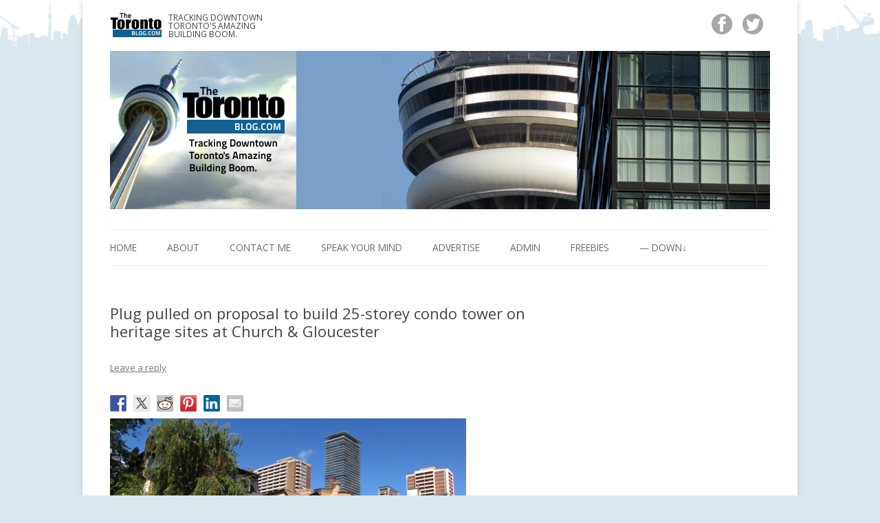

--- FILE ---
content_type: text/html; charset=UTF-8
request_url: https://thetorontoblog.com/2011/08/31/plug-pulled-on-proposal-to-build-25-storey-condo-tower-on-heritage-sites-at-church-gloucester/
body_size: 20244
content:
<!DOCTYPE html>

<!--[if IE 7]>

<html class="ie ie7" dir="ltr" lang="en-US" prefix="og: https://ogp.me/ns#">

<![endif]-->

<!--[if IE 8]>

<html class="ie ie8" dir="ltr" lang="en-US" prefix="og: https://ogp.me/ns#">

<![endif]-->

<!--[if !(IE 7) & !(IE 8)]><!-->

<html dir="ltr" lang="en-US" prefix="og: https://ogp.me/ns#">

<!--<![endif]-->

<head>

<a name="up"></a>

<meta charset="UTF-8" />

<meta name="viewport" content="width=device-width" />



<link rel="profile" href="https://gmpg.org/xfn/11" />

<link rel="pingback" href="https://thetorontoblog.com/xmlrpc.php" />


<!--[if lt IE 9]>

<script src="https://thetorontoblog.com/wp-content/themes/twentytwelve/js/html5.js" type="text/javascript"></script>

<![endif]-->


		<!-- All in One SEO 4.5.9.1 - aioseo.com -->
		<title>Developer withdraws condo tower proposal for Church Street | www.TheTorontoBlog.com</title>
		<meta name="description" content="A developer has withdrawn a proposal to develop a 25-storey condo tower on the site of six heritage buildings on Church Street" />
		<meta name="robots" content="max-image-preview:large" />
		<meta name="keywords" content="580 church street condo tower development proposal,580 church street toronto,church street condo proposal,church street condo tower plan,church wellesley village condo proposal,church wellesley neighbourhood condo proposal,582 church street toronto,fuzion resto-lounge toronto,sugo trattoria toronto,584 church street toronto,catherine collard house,club 584 salon and spa toronto,592 church street toronto,wallace millichamp house,596 church street toronto,gloucester mansions toronto,67 gloucester street toronto,69 gloucester street toronto,71 gloucester street toronto,church &amp; gloucester toronto,church &amp; dundonald toronto,toronto gay village heritage buildings,heritage buildings on church street,photos of heritage buildings on church street toronto,church 18 holdings inc.,church wellesley neighbourhood association,heritage properties on church street toronto,downtown toronto condo building proposal,toronto architecture,toronto condos,toronto condo construction,new toronto condos,toronto condo construction update,toronto condo photos,toronto condo blog,toronto blog,to blog,new toronto condo projects,toronto real estate,canada real estate,downtown toronto,new condos toronto,toronto condo weblogs,toronto condo projects,toronto condo proposals,toronto condo development proposals,downtown toronto condos,toronto architecture blog,toronto real estate blog,downtown toronto buildings,toronto towers,toronto skyscrapers,toronto building activity,downtown toronto condo canyon,downtown toronto condo skyscrapers,condo development proposal,condo construction in downtown toronto,cancelled toronto condo construction projects,condo proposals withdrawn in toronto,cwna" />
		<link rel="canonical" href="https://thetorontoblog.com/2011/08/31/plug-pulled-on-proposal-to-build-25-storey-condo-tower-on-heritage-sites-at-church-gloucester/" />
		<meta name="generator" content="All in One SEO (AIOSEO) 4.5.9.1" />
		<meta property="og:locale" content="en_US" />
		<meta property="og:site_name" content="www.TheTorontoBlog.com | Tracking Downtown Toronto&#039;s Amazing Building Boom." />
		<meta property="og:type" content="article" />
		<meta property="og:title" content="Developer withdraws condo tower proposal for Church Street | www.TheTorontoBlog.com" />
		<meta property="og:description" content="A developer has withdrawn a proposal to develop a 25-storey condo tower on the site of six heritage buildings on Church Street" />
		<meta property="og:url" content="https://thetorontoblog.com/2011/08/31/plug-pulled-on-proposal-to-build-25-storey-condo-tower-on-heritage-sites-at-church-gloucester/" />
		<meta property="article:published_time" content="2011-09-01T00:13:16+00:00" />
		<meta property="article:modified_time" content="2023-12-14T00:48:03+00:00" />
		<meta name="twitter:card" content="summary" />
		<meta name="twitter:title" content="Developer withdraws condo tower proposal for Church Street | www.TheTorontoBlog.com" />
		<meta name="twitter:description" content="A developer has withdrawn a proposal to develop a 25-storey condo tower on the site of six heritage buildings on Church Street" />
		<script type="application/ld+json" class="aioseo-schema">
			{"@context":"https:\/\/schema.org","@graph":[{"@type":"Article","@id":"https:\/\/thetorontoblog.com\/2011\/08\/31\/plug-pulled-on-proposal-to-build-25-storey-condo-tower-on-heritage-sites-at-church-gloucester\/#article","name":"Developer withdraws condo tower proposal for Church Street | www.TheTorontoBlog.com","headline":"Plug pulled on proposal to build 25-storey condo tower on heritage sites at Church &#038; Gloucester","author":{"@id":"https:\/\/thetorontoblog.com\/author\/bloorvalley\/#author"},"publisher":{"@id":"https:\/\/thetorontoblog.com\/#organization"},"image":{"@type":"ImageObject","url":"https:\/\/thetorontoblog.com\/wp-content\/uploads\/2011\/08\/Church-Street-block-proposed-for-redevelopment-IMG_3872.jpg","@id":"https:\/\/thetorontoblog.com\/2011\/08\/31\/plug-pulled-on-proposal-to-build-25-storey-condo-tower-on-heritage-sites-at-church-gloucester\/#articleImage","width":518,"height":291,"caption":"580 - 596 Church Street Toronto"},"datePublished":"2011-08-31T20:13:16-04:00","dateModified":"2023-12-13T19:48:03-05:00","inLanguage":"en-US","mainEntityOfPage":{"@id":"https:\/\/thetorontoblog.com\/2011\/08\/31\/plug-pulled-on-proposal-to-build-25-storey-condo-tower-on-heritage-sites-at-church-gloucester\/#webpage"},"isPartOf":{"@id":"https:\/\/thetorontoblog.com\/2011\/08\/31\/plug-pulled-on-proposal-to-build-25-storey-condo-tower-on-heritage-sites-at-church-gloucester\/#webpage"},"articleSection":"580-596 Church, Architecture &amp; Construction, Church-Wellesley area, Heritage &amp; Historic buildings, Neighbourhood Watch: What's happening in specific city districts, Toronto condos, CWNA"},{"@type":"BreadcrumbList","@id":"https:\/\/thetorontoblog.com\/2011\/08\/31\/plug-pulled-on-proposal-to-build-25-storey-condo-tower-on-heritage-sites-at-church-gloucester\/#breadcrumblist","itemListElement":[{"@type":"ListItem","@id":"https:\/\/thetorontoblog.com\/#listItem","position":1,"name":"Home","item":"https:\/\/thetorontoblog.com\/","nextItem":"https:\/\/thetorontoblog.com\/2011\/#listItem"},{"@type":"ListItem","@id":"https:\/\/thetorontoblog.com\/2011\/#listItem","position":2,"name":"2011","item":"https:\/\/thetorontoblog.com\/2011\/","nextItem":"https:\/\/thetorontoblog.com\/2011\/08\/#listItem","previousItem":"https:\/\/thetorontoblog.com\/#listItem"},{"@type":"ListItem","@id":"https:\/\/thetorontoblog.com\/2011\/08\/#listItem","position":3,"name":"August","item":"https:\/\/thetorontoblog.com\/2011\/08\/","nextItem":"https:\/\/thetorontoblog.com\/2011\/08\/31\/#listItem","previousItem":"https:\/\/thetorontoblog.com\/2011\/#listItem"},{"@type":"ListItem","@id":"https:\/\/thetorontoblog.com\/2011\/08\/31\/#listItem","position":4,"name":"31","item":"https:\/\/thetorontoblog.com\/2011\/08\/31\/","nextItem":"https:\/\/thetorontoblog.com\/2011\/08\/31\/plug-pulled-on-proposal-to-build-25-storey-condo-tower-on-heritage-sites-at-church-gloucester\/#listItem","previousItem":"https:\/\/thetorontoblog.com\/2011\/08\/#listItem"},{"@type":"ListItem","@id":"https:\/\/thetorontoblog.com\/2011\/08\/31\/plug-pulled-on-proposal-to-build-25-storey-condo-tower-on-heritage-sites-at-church-gloucester\/#listItem","position":5,"name":"Plug pulled on proposal to build 25-storey condo tower on heritage sites at Church & Gloucester","previousItem":"https:\/\/thetorontoblog.com\/2011\/08\/31\/#listItem"}]},{"@type":"Organization","@id":"https:\/\/thetorontoblog.com\/#organization","name":"www.TheTorontoBlog.com","url":"https:\/\/thetorontoblog.com\/"},{"@type":"Person","@id":"https:\/\/thetorontoblog.com\/author\/bloorvalley\/#author","url":"https:\/\/thetorontoblog.com\/author\/bloorvalley\/","name":"TOblogeditor","image":{"@type":"ImageObject","@id":"https:\/\/thetorontoblog.com\/2011\/08\/31\/plug-pulled-on-proposal-to-build-25-storey-condo-tower-on-heritage-sites-at-church-gloucester\/#authorImage","url":"https:\/\/secure.gravatar.com\/avatar\/a4736eae12676f68941101788beb5ec6?s=96&d=mm&r=g","width":96,"height":96,"caption":"TOblogeditor"}},{"@type":"WebPage","@id":"https:\/\/thetorontoblog.com\/2011\/08\/31\/plug-pulled-on-proposal-to-build-25-storey-condo-tower-on-heritage-sites-at-church-gloucester\/#webpage","url":"https:\/\/thetorontoblog.com\/2011\/08\/31\/plug-pulled-on-proposal-to-build-25-storey-condo-tower-on-heritage-sites-at-church-gloucester\/","name":"Developer withdraws condo tower proposal for Church Street | www.TheTorontoBlog.com","description":"A developer has withdrawn a proposal to develop a 25-storey condo tower on the site of six heritage buildings on Church Street","inLanguage":"en-US","isPartOf":{"@id":"https:\/\/thetorontoblog.com\/#website"},"breadcrumb":{"@id":"https:\/\/thetorontoblog.com\/2011\/08\/31\/plug-pulled-on-proposal-to-build-25-storey-condo-tower-on-heritage-sites-at-church-gloucester\/#breadcrumblist"},"author":{"@id":"https:\/\/thetorontoblog.com\/author\/bloorvalley\/#author"},"creator":{"@id":"https:\/\/thetorontoblog.com\/author\/bloorvalley\/#author"},"datePublished":"2011-08-31T20:13:16-04:00","dateModified":"2023-12-13T19:48:03-05:00"},{"@type":"WebSite","@id":"https:\/\/thetorontoblog.com\/#website","url":"https:\/\/thetorontoblog.com\/","name":"www.TheTorontoBlog.com","description":"Tracking Downtown Toronto's Amazing Building Boom.","inLanguage":"en-US","publisher":{"@id":"https:\/\/thetorontoblog.com\/#organization"}}]}
		</script>
		<!-- All in One SEO -->

<link rel='dns-prefetch' href='//ws.sharethis.com' />
<link rel='dns-prefetch' href='//fonts.googleapis.com' />
<link rel="alternate" type="application/rss+xml" title="www.TheTorontoBlog.com &raquo; Feed" href="https://thetorontoblog.com/feed/" />
<link rel="alternate" type="application/rss+xml" title="www.TheTorontoBlog.com &raquo; Comments Feed" href="https://thetorontoblog.com/comments/feed/" />
<link rel="alternate" type="application/rss+xml" title="www.TheTorontoBlog.com &raquo; Plug pulled on proposal to build 25-storey condo tower on heritage sites at Church &#038; Gloucester Comments Feed" href="https://thetorontoblog.com/2011/08/31/plug-pulled-on-proposal-to-build-25-storey-condo-tower-on-heritage-sites-at-church-gloucester/feed/" />
<script type="text/javascript">
/* <![CDATA[ */
window._wpemojiSettings = {"baseUrl":"https:\/\/s.w.org\/images\/core\/emoji\/15.0.3\/72x72\/","ext":".png","svgUrl":"https:\/\/s.w.org\/images\/core\/emoji\/15.0.3\/svg\/","svgExt":".svg","source":{"concatemoji":"https:\/\/thetorontoblog.com\/wp-includes\/js\/wp-emoji-release.min.js?ver=6.5.7"}};
/*! This file is auto-generated */
!function(i,n){var o,s,e;function c(e){try{var t={supportTests:e,timestamp:(new Date).valueOf()};sessionStorage.setItem(o,JSON.stringify(t))}catch(e){}}function p(e,t,n){e.clearRect(0,0,e.canvas.width,e.canvas.height),e.fillText(t,0,0);var t=new Uint32Array(e.getImageData(0,0,e.canvas.width,e.canvas.height).data),r=(e.clearRect(0,0,e.canvas.width,e.canvas.height),e.fillText(n,0,0),new Uint32Array(e.getImageData(0,0,e.canvas.width,e.canvas.height).data));return t.every(function(e,t){return e===r[t]})}function u(e,t,n){switch(t){case"flag":return n(e,"\ud83c\udff3\ufe0f\u200d\u26a7\ufe0f","\ud83c\udff3\ufe0f\u200b\u26a7\ufe0f")?!1:!n(e,"\ud83c\uddfa\ud83c\uddf3","\ud83c\uddfa\u200b\ud83c\uddf3")&&!n(e,"\ud83c\udff4\udb40\udc67\udb40\udc62\udb40\udc65\udb40\udc6e\udb40\udc67\udb40\udc7f","\ud83c\udff4\u200b\udb40\udc67\u200b\udb40\udc62\u200b\udb40\udc65\u200b\udb40\udc6e\u200b\udb40\udc67\u200b\udb40\udc7f");case"emoji":return!n(e,"\ud83d\udc26\u200d\u2b1b","\ud83d\udc26\u200b\u2b1b")}return!1}function f(e,t,n){var r="undefined"!=typeof WorkerGlobalScope&&self instanceof WorkerGlobalScope?new OffscreenCanvas(300,150):i.createElement("canvas"),a=r.getContext("2d",{willReadFrequently:!0}),o=(a.textBaseline="top",a.font="600 32px Arial",{});return e.forEach(function(e){o[e]=t(a,e,n)}),o}function t(e){var t=i.createElement("script");t.src=e,t.defer=!0,i.head.appendChild(t)}"undefined"!=typeof Promise&&(o="wpEmojiSettingsSupports",s=["flag","emoji"],n.supports={everything:!0,everythingExceptFlag:!0},e=new Promise(function(e){i.addEventListener("DOMContentLoaded",e,{once:!0})}),new Promise(function(t){var n=function(){try{var e=JSON.parse(sessionStorage.getItem(o));if("object"==typeof e&&"number"==typeof e.timestamp&&(new Date).valueOf()<e.timestamp+604800&&"object"==typeof e.supportTests)return e.supportTests}catch(e){}return null}();if(!n){if("undefined"!=typeof Worker&&"undefined"!=typeof OffscreenCanvas&&"undefined"!=typeof URL&&URL.createObjectURL&&"undefined"!=typeof Blob)try{var e="postMessage("+f.toString()+"("+[JSON.stringify(s),u.toString(),p.toString()].join(",")+"));",r=new Blob([e],{type:"text/javascript"}),a=new Worker(URL.createObjectURL(r),{name:"wpTestEmojiSupports"});return void(a.onmessage=function(e){c(n=e.data),a.terminate(),t(n)})}catch(e){}c(n=f(s,u,p))}t(n)}).then(function(e){for(var t in e)n.supports[t]=e[t],n.supports.everything=n.supports.everything&&n.supports[t],"flag"!==t&&(n.supports.everythingExceptFlag=n.supports.everythingExceptFlag&&n.supports[t]);n.supports.everythingExceptFlag=n.supports.everythingExceptFlag&&!n.supports.flag,n.DOMReady=!1,n.readyCallback=function(){n.DOMReady=!0}}).then(function(){return e}).then(function(){var e;n.supports.everything||(n.readyCallback(),(e=n.source||{}).concatemoji?t(e.concatemoji):e.wpemoji&&e.twemoji&&(t(e.twemoji),t(e.wpemoji)))}))}((window,document),window._wpemojiSettings);
/* ]]> */
</script>
<style id='wp-emoji-styles-inline-css' type='text/css'>

	img.wp-smiley, img.emoji {
		display: inline !important;
		border: none !important;
		box-shadow: none !important;
		height: 1em !important;
		width: 1em !important;
		margin: 0 0.07em !important;
		vertical-align: -0.1em !important;
		background: none !important;
		padding: 0 !important;
	}
</style>
<link rel='stylesheet' id='wp-block-library-css' href='https://thetorontoblog.com/wp-includes/css/dist/block-library/style.min.css?ver=6.5.7' type='text/css' media='all' />
<style id='classic-theme-styles-inline-css' type='text/css'>
/*! This file is auto-generated */
.wp-block-button__link{color:#fff;background-color:#32373c;border-radius:9999px;box-shadow:none;text-decoration:none;padding:calc(.667em + 2px) calc(1.333em + 2px);font-size:1.125em}.wp-block-file__button{background:#32373c;color:#fff;text-decoration:none}
</style>
<style id='global-styles-inline-css' type='text/css'>
body{--wp--preset--color--black: #000000;--wp--preset--color--cyan-bluish-gray: #abb8c3;--wp--preset--color--white: #ffffff;--wp--preset--color--pale-pink: #f78da7;--wp--preset--color--vivid-red: #cf2e2e;--wp--preset--color--luminous-vivid-orange: #ff6900;--wp--preset--color--luminous-vivid-amber: #fcb900;--wp--preset--color--light-green-cyan: #7bdcb5;--wp--preset--color--vivid-green-cyan: #00d084;--wp--preset--color--pale-cyan-blue: #8ed1fc;--wp--preset--color--vivid-cyan-blue: #0693e3;--wp--preset--color--vivid-purple: #9b51e0;--wp--preset--gradient--vivid-cyan-blue-to-vivid-purple: linear-gradient(135deg,rgba(6,147,227,1) 0%,rgb(155,81,224) 100%);--wp--preset--gradient--light-green-cyan-to-vivid-green-cyan: linear-gradient(135deg,rgb(122,220,180) 0%,rgb(0,208,130) 100%);--wp--preset--gradient--luminous-vivid-amber-to-luminous-vivid-orange: linear-gradient(135deg,rgba(252,185,0,1) 0%,rgba(255,105,0,1) 100%);--wp--preset--gradient--luminous-vivid-orange-to-vivid-red: linear-gradient(135deg,rgba(255,105,0,1) 0%,rgb(207,46,46) 100%);--wp--preset--gradient--very-light-gray-to-cyan-bluish-gray: linear-gradient(135deg,rgb(238,238,238) 0%,rgb(169,184,195) 100%);--wp--preset--gradient--cool-to-warm-spectrum: linear-gradient(135deg,rgb(74,234,220) 0%,rgb(151,120,209) 20%,rgb(207,42,186) 40%,rgb(238,44,130) 60%,rgb(251,105,98) 80%,rgb(254,248,76) 100%);--wp--preset--gradient--blush-light-purple: linear-gradient(135deg,rgb(255,206,236) 0%,rgb(152,150,240) 100%);--wp--preset--gradient--blush-bordeaux: linear-gradient(135deg,rgb(254,205,165) 0%,rgb(254,45,45) 50%,rgb(107,0,62) 100%);--wp--preset--gradient--luminous-dusk: linear-gradient(135deg,rgb(255,203,112) 0%,rgb(199,81,192) 50%,rgb(65,88,208) 100%);--wp--preset--gradient--pale-ocean: linear-gradient(135deg,rgb(255,245,203) 0%,rgb(182,227,212) 50%,rgb(51,167,181) 100%);--wp--preset--gradient--electric-grass: linear-gradient(135deg,rgb(202,248,128) 0%,rgb(113,206,126) 100%);--wp--preset--gradient--midnight: linear-gradient(135deg,rgb(2,3,129) 0%,rgb(40,116,252) 100%);--wp--preset--font-size--small: 13px;--wp--preset--font-size--medium: 20px;--wp--preset--font-size--large: 36px;--wp--preset--font-size--x-large: 42px;--wp--preset--spacing--20: 0.44rem;--wp--preset--spacing--30: 0.67rem;--wp--preset--spacing--40: 1rem;--wp--preset--spacing--50: 1.5rem;--wp--preset--spacing--60: 2.25rem;--wp--preset--spacing--70: 3.38rem;--wp--preset--spacing--80: 5.06rem;--wp--preset--shadow--natural: 6px 6px 9px rgba(0, 0, 0, 0.2);--wp--preset--shadow--deep: 12px 12px 50px rgba(0, 0, 0, 0.4);--wp--preset--shadow--sharp: 6px 6px 0px rgba(0, 0, 0, 0.2);--wp--preset--shadow--outlined: 6px 6px 0px -3px rgba(255, 255, 255, 1), 6px 6px rgba(0, 0, 0, 1);--wp--preset--shadow--crisp: 6px 6px 0px rgba(0, 0, 0, 1);}:where(.is-layout-flex){gap: 0.5em;}:where(.is-layout-grid){gap: 0.5em;}body .is-layout-flex{display: flex;}body .is-layout-flex{flex-wrap: wrap;align-items: center;}body .is-layout-flex > *{margin: 0;}body .is-layout-grid{display: grid;}body .is-layout-grid > *{margin: 0;}:where(.wp-block-columns.is-layout-flex){gap: 2em;}:where(.wp-block-columns.is-layout-grid){gap: 2em;}:where(.wp-block-post-template.is-layout-flex){gap: 1.25em;}:where(.wp-block-post-template.is-layout-grid){gap: 1.25em;}.has-black-color{color: var(--wp--preset--color--black) !important;}.has-cyan-bluish-gray-color{color: var(--wp--preset--color--cyan-bluish-gray) !important;}.has-white-color{color: var(--wp--preset--color--white) !important;}.has-pale-pink-color{color: var(--wp--preset--color--pale-pink) !important;}.has-vivid-red-color{color: var(--wp--preset--color--vivid-red) !important;}.has-luminous-vivid-orange-color{color: var(--wp--preset--color--luminous-vivid-orange) !important;}.has-luminous-vivid-amber-color{color: var(--wp--preset--color--luminous-vivid-amber) !important;}.has-light-green-cyan-color{color: var(--wp--preset--color--light-green-cyan) !important;}.has-vivid-green-cyan-color{color: var(--wp--preset--color--vivid-green-cyan) !important;}.has-pale-cyan-blue-color{color: var(--wp--preset--color--pale-cyan-blue) !important;}.has-vivid-cyan-blue-color{color: var(--wp--preset--color--vivid-cyan-blue) !important;}.has-vivid-purple-color{color: var(--wp--preset--color--vivid-purple) !important;}.has-black-background-color{background-color: var(--wp--preset--color--black) !important;}.has-cyan-bluish-gray-background-color{background-color: var(--wp--preset--color--cyan-bluish-gray) !important;}.has-white-background-color{background-color: var(--wp--preset--color--white) !important;}.has-pale-pink-background-color{background-color: var(--wp--preset--color--pale-pink) !important;}.has-vivid-red-background-color{background-color: var(--wp--preset--color--vivid-red) !important;}.has-luminous-vivid-orange-background-color{background-color: var(--wp--preset--color--luminous-vivid-orange) !important;}.has-luminous-vivid-amber-background-color{background-color: var(--wp--preset--color--luminous-vivid-amber) !important;}.has-light-green-cyan-background-color{background-color: var(--wp--preset--color--light-green-cyan) !important;}.has-vivid-green-cyan-background-color{background-color: var(--wp--preset--color--vivid-green-cyan) !important;}.has-pale-cyan-blue-background-color{background-color: var(--wp--preset--color--pale-cyan-blue) !important;}.has-vivid-cyan-blue-background-color{background-color: var(--wp--preset--color--vivid-cyan-blue) !important;}.has-vivid-purple-background-color{background-color: var(--wp--preset--color--vivid-purple) !important;}.has-black-border-color{border-color: var(--wp--preset--color--black) !important;}.has-cyan-bluish-gray-border-color{border-color: var(--wp--preset--color--cyan-bluish-gray) !important;}.has-white-border-color{border-color: var(--wp--preset--color--white) !important;}.has-pale-pink-border-color{border-color: var(--wp--preset--color--pale-pink) !important;}.has-vivid-red-border-color{border-color: var(--wp--preset--color--vivid-red) !important;}.has-luminous-vivid-orange-border-color{border-color: var(--wp--preset--color--luminous-vivid-orange) !important;}.has-luminous-vivid-amber-border-color{border-color: var(--wp--preset--color--luminous-vivid-amber) !important;}.has-light-green-cyan-border-color{border-color: var(--wp--preset--color--light-green-cyan) !important;}.has-vivid-green-cyan-border-color{border-color: var(--wp--preset--color--vivid-green-cyan) !important;}.has-pale-cyan-blue-border-color{border-color: var(--wp--preset--color--pale-cyan-blue) !important;}.has-vivid-cyan-blue-border-color{border-color: var(--wp--preset--color--vivid-cyan-blue) !important;}.has-vivid-purple-border-color{border-color: var(--wp--preset--color--vivid-purple) !important;}.has-vivid-cyan-blue-to-vivid-purple-gradient-background{background: var(--wp--preset--gradient--vivid-cyan-blue-to-vivid-purple) !important;}.has-light-green-cyan-to-vivid-green-cyan-gradient-background{background: var(--wp--preset--gradient--light-green-cyan-to-vivid-green-cyan) !important;}.has-luminous-vivid-amber-to-luminous-vivid-orange-gradient-background{background: var(--wp--preset--gradient--luminous-vivid-amber-to-luminous-vivid-orange) !important;}.has-luminous-vivid-orange-to-vivid-red-gradient-background{background: var(--wp--preset--gradient--luminous-vivid-orange-to-vivid-red) !important;}.has-very-light-gray-to-cyan-bluish-gray-gradient-background{background: var(--wp--preset--gradient--very-light-gray-to-cyan-bluish-gray) !important;}.has-cool-to-warm-spectrum-gradient-background{background: var(--wp--preset--gradient--cool-to-warm-spectrum) !important;}.has-blush-light-purple-gradient-background{background: var(--wp--preset--gradient--blush-light-purple) !important;}.has-blush-bordeaux-gradient-background{background: var(--wp--preset--gradient--blush-bordeaux) !important;}.has-luminous-dusk-gradient-background{background: var(--wp--preset--gradient--luminous-dusk) !important;}.has-pale-ocean-gradient-background{background: var(--wp--preset--gradient--pale-ocean) !important;}.has-electric-grass-gradient-background{background: var(--wp--preset--gradient--electric-grass) !important;}.has-midnight-gradient-background{background: var(--wp--preset--gradient--midnight) !important;}.has-small-font-size{font-size: var(--wp--preset--font-size--small) !important;}.has-medium-font-size{font-size: var(--wp--preset--font-size--medium) !important;}.has-large-font-size{font-size: var(--wp--preset--font-size--large) !important;}.has-x-large-font-size{font-size: var(--wp--preset--font-size--x-large) !important;}
.wp-block-navigation a:where(:not(.wp-element-button)){color: inherit;}
:where(.wp-block-post-template.is-layout-flex){gap: 1.25em;}:where(.wp-block-post-template.is-layout-grid){gap: 1.25em;}
:where(.wp-block-columns.is-layout-flex){gap: 2em;}:where(.wp-block-columns.is-layout-grid){gap: 2em;}
.wp-block-pullquote{font-size: 1.5em;line-height: 1.6;}
</style>
<link rel='stylesheet' id='contact-form-7-css' href='https://thetorontoblog.com/wp-content/plugins/contact-form-7/includes/css/styles.css?ver=5.9.3' type='text/css' media='all' />
<link rel='stylesheet' id='meteor-slides-css' href='https://thetorontoblog.com/wp-content/plugins/meteor-slides/css/meteor-slides.css?ver=1.0' type='text/css' media='all' />
<link rel='stylesheet' id='parent-theme-css-css' href='https://thetorontoblog.com/wp-content/themes/twentytwelve/style.css?ver=6.5.7' type='text/css' media='all' />
<link rel='stylesheet' id='twentytwelve-fonts-css' href='https://fonts.googleapis.com/css?family=Open+Sans:400italic,700italic,400,700&#038;subset=latin,latin-ext' type='text/css' media='all' />
<link rel='stylesheet' id='twentytwelve-style-css' href='https://thetorontoblog.com/wp-content/themes/TheTorontoBlog2016/style.css?ver=6.5.7' type='text/css' media='all' />
<!--[if lt IE 9]>
<link rel='stylesheet' id='twentytwelve-ie-css' href='https://thetorontoblog.com/wp-content/themes/twentytwelve/css/ie.css?ver=20121010' type='text/css' media='all' />
<![endif]-->
<link rel='stylesheet' id='fancybox-css' href='https://thetorontoblog.com/wp-content/plugins/easy-fancybox/fancybox/1.5.4/jquery.fancybox.min.css?ver=6.5.7' type='text/css' media='screen' />
<style id='fancybox-inline-css' type='text/css'>
#fancybox-title,#fancybox-title-float-main{color:#fff}
</style>
<script type="text/javascript" src="https://thetorontoblog.com/wp-includes/js/jquery/jquery.min.js?ver=3.7.1" id="jquery-core-js"></script>
<script type="text/javascript" src="https://thetorontoblog.com/wp-includes/js/jquery/jquery-migrate.min.js?ver=3.4.1" id="jquery-migrate-js"></script>
<script type="text/javascript" src="https://thetorontoblog.com/wp-content/plugins/meteor-slides/js/jquery.cycle.all.js?ver=6.5.7" id="jquery-cycle-js"></script>
<script type="text/javascript" src="https://thetorontoblog.com/wp-content/plugins/meteor-slides/js/jquery.metadata.v2.js?ver=6.5.7" id="jquery-metadata-js"></script>
<script type="text/javascript" src="https://thetorontoblog.com/wp-content/plugins/meteor-slides/js/jquery.touchwipe.1.1.1.js?ver=6.5.7" id="jquery-touchwipe-js"></script>
<script type="text/javascript" id="meteorslides-script-js-extra">
/* <![CDATA[ */
var meteorslidessettings = {"meteorslideshowspeed":"1000","meteorslideshowduration":"2000","meteorslideshowheight":"230","meteorslideshowwidth":"1000","meteorslideshowtransition":"fade"};
/* ]]> */
</script>
<script type="text/javascript" src="https://thetorontoblog.com/wp-content/plugins/meteor-slides/js/slideshow.js?ver=6.5.7" id="meteorslides-script-js"></script>
<script type="text/javascript" src="https://thetorontoblog.com/wp-content/themes/TheTorontoBlog2016/js/scolling.js?ver=6.5.7" id="scolling.js-js"></script>
<script id='st_insights_js' type="text/javascript" src="https://ws.sharethis.com/button/st_insights.js?publisher=eba0f3ba-f9ab-408c-bc68-c28af5afe749&amp;product=feather&amp;ver=1711376536" id="feather-sharethis-js"></script>
<link rel="https://api.w.org/" href="https://thetorontoblog.com/wp-json/" /><link rel="alternate" type="application/json" href="https://thetorontoblog.com/wp-json/wp/v2/posts/9921" /><link rel="EditURI" type="application/rsd+xml" title="RSD" href="https://thetorontoblog.com/xmlrpc.php?rsd" />
<meta name="generator" content="WordPress 6.5.7" />
<link rel='shortlink' href='https://thetorontoblog.com/?p=9921' />
<link rel="alternate" type="application/json+oembed" href="https://thetorontoblog.com/wp-json/oembed/1.0/embed?url=https%3A%2F%2Fthetorontoblog.com%2F2011%2F08%2F31%2Fplug-pulled-on-proposal-to-build-25-storey-condo-tower-on-heritage-sites-at-church-gloucester%2F" />
<link rel="alternate" type="text/xml+oembed" href="https://thetorontoblog.com/wp-json/oembed/1.0/embed?url=https%3A%2F%2Fthetorontoblog.com%2F2011%2F08%2F31%2Fplug-pulled-on-proposal-to-build-25-storey-condo-tower-on-heritage-sites-at-church-gloucester%2F&#038;format=xml" />
<link rel="icon" href="https://thetorontoblog.com/wp-content/uploads/2013/01/favicon.png" type="image/x-icon" />
<style type="text/css"></style>
<style type="text/css">.broken_link, a.broken_link {
	text-decoration: line-through;
}</style>	<style type="text/css" id="twentytwelve-header-css">
			.site-title,
		.site-description {
			position: absolute;
			clip: rect(1px 1px 1px 1px); /* IE7 */
			clip: rect(1px, 1px, 1px, 1px);
		}
		</style>
	<style>
.synved-social-resolution-single {
display: inline-block;
}
.synved-social-resolution-normal {
display: inline-block;
}
.synved-social-resolution-hidef {
display: none;
}

@media only screen and (min--moz-device-pixel-ratio: 2),
only screen and (-o-min-device-pixel-ratio: 2/1),
only screen and (-webkit-min-device-pixel-ratio: 2),
only screen and (min-device-pixel-ratio: 2),
only screen and (min-resolution: 2dppx),
only screen and (min-resolution: 192dpi) {
	.synved-social-resolution-normal {
	display: none;
	}
	.synved-social-resolution-hidef {
	display: inline-block;
	}
}
</style>
</head>

<body data-rsssl=1 class="post-template-default single single-post postid-9921 single-format-standard custom-font-enabled">



<div id="page" class="hfeed site"><div class="logoHeader"><img src="https://thetorontoblog.com/wp-content/themes/TheTorontoBlog2016/headerLogo.png" /><h1 class>Tracking Downtown Toronto's Amazing<br>Building Boom.</h1></div>

<div class="SocialTagMain"><div class="tagContainer"><div class="facebookV1"><a href="https://www.facebook.com/pages/The-Toronto-Blog/202408719774578" target="blank"><img src="https://thetorontoblog.com/wp-content/themes/TheTorontoBlog2016/socialMediaFaceBook.png" border="0" /></a></div>

<div class="twitterV1"><a href="https://twitter.com/thetorontoblog" target="blank"><img src="https://thetorontoblog.com/wp-content/themes/TheTorontoBlog2016/socialMediaTwitter.png" /></a></div>

    </div></div>

<div class="mobileLogo"><img src="https://www.thetorontoblog.com/wp-content/themes/TheTorontoBlog2016/mobileLogo-V1.png" /></div>

	<header id="masthead" class="site-header" role="banner">

		<hgroup>

			<h1 class="site-title"><a href="https://thetorontoblog.com/" title="www.TheTorontoBlog.com" rel="home">www.TheTorontoBlog.com</a></h1>

			<h2 class="site-description">Tracking Downtown Toronto&#039;s Amazing Building Boom.</h2>

		</hgroup>



		
		<a href="https://thetorontoblog.com/"><img src="https://thetorontoblog.com/wp-content/uploads/2016/05/TheTorontoBlog-V10.png" class="header-image" width="960" height="230" alt="www.TheTorontoBlog.com" /></a>

		
		<nav id="site-navigation" class="main-navigation" role="navigation">

			<button class="menu-toggle">Menu</button>

			<a class="assistive-text" href="#content" title="Skip to content">Skip to content</a>

			<div class="menu-header-container"><ul id="menu-header" class="nav-menu"><li id="menu-item-19454" class="menu-item menu-item-type-custom menu-item-object-custom menu-item-home menu-item-19454"><a href="https://thetorontoblog.com/">Home</a></li>
<li id="menu-item-17437" class="menu-item menu-item-type-post_type menu-item-object-page menu-item-17437"><a href="https://thetorontoblog.com/about/">About</a></li>
<li id="menu-item-19465" class="menu-item menu-item-type-post_type menu-item-object-page menu-item-19465"><a href="https://thetorontoblog.com/contact-me/">Contact Me</a></li>
<li id="menu-item-19442" class="menu-item menu-item-type-post_type menu-item-object-page menu-item-19442"><a href="https://thetorontoblog.com/speak-your-mind/">Speak your mind</a></li>
<li id="menu-item-17431" class="menu-item menu-item-type-post_type menu-item-object-page menu-item-17431"><a href="https://thetorontoblog.com/advertise-with-us/">Advertise</a></li>
<li id="menu-item-20965" class="menu-item menu-item-type-custom menu-item-object-custom menu-item-20965"><a href="https://thetorontoblog.com/wp-admin/">Admin</a></li>
<li id="menu-item-23010" class="menu-item menu-item-type-post_type menu-item-object-page menu-item-23010"><a href="https://thetorontoblog.com/free-cn-tower-screen-saver-2/">Freebies</a></li>
<li id="menu-item-23009" class="menu-item menu-item-type-custom menu-item-object-custom menu-item-23009"><a href="#down">— DOWN↓</a></li>
</ul></div>


		</nav><!-- #site-navigation -->

	</header><!-- #masthead -->



	<div id="main" class="wrapper">
	<div id="primary" class="site-content">
		<div id="content" role="main">

			
				
	<article id="post-9921" class="post-9921 post type-post status-publish format-standard hentry category-580-596-church category-architecture-construction category-church-wellesley-area category-heritage-historic-buildings category-neighbourhood-watch-whats-happening-in-specific-city-districts category-toronto-condos tag-cwna">
				<header class="entry-header">
			
						<h1 class="entry-title">Plug pulled on proposal to build 25-storey condo tower on heritage sites at Church &#038; Gloucester</h1>
										<div class="comments-link">
					<a href="https://thetorontoblog.com/2011/08/31/plug-pulled-on-proposal-to-build-25-storey-condo-tower-on-heritage-sites-at-church-gloucester/#respond"><span class="leave-reply">Leave a reply</span></a>				</div><!-- .comments-link -->
					</header><!-- .entry-header -->

				<div class="entry-content">
			<a class="synved-social-button synved-social-button-share synved-social-size-24 synved-social-resolution-single synved-social-provider-facebook nolightbox" data-provider="facebook" target="_blank" rel="nofollow" title="Share on Facebook" href="https://www.facebook.com/pages/The-Toronto-Blog/202408719774578" style="font-size: 0px;width:24px;height:24px;margin:0;margin-bottom:10px;margin-right:10px"><img decoding="async" alt="Facebook" title="Share on Facebook" class="synved-share-image synved-social-image synved-social-image-share" width="24" height="24" style="display: inline;width:24px;height:24px;margin: 0;padding: 0;border: none;box-shadow: none" src="https://thetorontoblog.com/wp-content/plugins/social-media-feather/synved-social/image/social/regular/48x48/facebook.png" /></a><a class="synved-social-button synved-social-button-share synved-social-size-24 synved-social-resolution-single synved-social-provider-twitter nolightbox" data-provider="twitter" target="_blank" rel="nofollow" title="Share on Twitter" href="https://twitter.com/thetorontoblog" style="font-size: 0px;width:24px;height:24px;margin:0;margin-bottom:10px;margin-right:10px"><img decoding="async" alt="twitter" title="Share on Twitter" class="synved-share-image synved-social-image synved-social-image-share" width="24" height="24" style="display: inline;width:24px;height:24px;margin: 0;padding: 0;border: none;box-shadow: none" src="https://thetorontoblog.com/wp-content/plugins/social-media-feather/synved-social/image/social/regular/48x48/twitter.png" /></a><a class="synved-social-button synved-social-button-share synved-social-size-24 synved-social-resolution-single synved-social-provider-reddit nolightbox" data-provider="reddit" target="_blank" rel="nofollow" title="Share on Reddit" href="https://www.reddit.com/submit?url=https%3A%2F%2Fthetorontoblog.com%2F2011%2F08%2F31%2Fplug-pulled-on-proposal-to-build-25-storey-condo-tower-on-heritage-sites-at-church-gloucester%2F&#038;title=Plug%20pulled%20on%20proposal%20to%20build%2025-storey%20condo%20tower%20on%20heritage%20sites%20at%20Church%20%26%20Gloucester" style="font-size: 0px;width:24px;height:24px;margin:0;margin-bottom:10px;margin-right:10px"><img decoding="async" alt="reddit" title="Share on Reddit" class="synved-share-image synved-social-image synved-social-image-share" width="24" height="24" style="display: inline;width:24px;height:24px;margin: 0;padding: 0;border: none;box-shadow: none" src="https://thetorontoblog.com/wp-content/plugins/social-media-feather/synved-social/image/social/regular/48x48/reddit.png" /></a><a class="synved-social-button synved-social-button-share synved-social-size-24 synved-social-resolution-single synved-social-provider-pinterest nolightbox" data-provider="pinterest" target="_blank" rel="nofollow" title="Pin it with Pinterest" href="https://pinterest.com/pin/create/button/?url=https%3A%2F%2Fthetorontoblog.com%2F2011%2F08%2F31%2Fplug-pulled-on-proposal-to-build-25-storey-condo-tower-on-heritage-sites-at-church-gloucester%2F&#038;media=http%3A%2F%2Fthetorontoblog.com%2Fwp-content%2Fuploads%2F2011%2F08%2FChurch-Street-block-proposed-for-redevelopment-IMG_3872.jpg&#038;description=Plug%20pulled%20on%20proposal%20to%20build%2025-storey%20condo%20tower%20on%20heritage%20sites%20at%20Church%20%26%20Gloucester" style="font-size: 0px;width:24px;height:24px;margin:0;margin-bottom:10px;margin-right:10px"><img loading="lazy" decoding="async" alt="pinterest" title="Pin it with Pinterest" class="synved-share-image synved-social-image synved-social-image-share" width="24" height="24" style="display: inline;width:24px;height:24px;margin: 0;padding: 0;border: none;box-shadow: none" src="https://thetorontoblog.com/wp-content/plugins/social-media-feather/synved-social/image/social/regular/48x48/pinterest.png" /></a><a class="synved-social-button synved-social-button-share synved-social-size-24 synved-social-resolution-single synved-social-provider-linkedin nolightbox" data-provider="linkedin" target="_blank" rel="nofollow" title="Share on Linkedin" href="https://www.linkedin.com/shareArticle?mini=true&#038;url=https%3A%2F%2Fthetorontoblog.com%2F2011%2F08%2F31%2Fplug-pulled-on-proposal-to-build-25-storey-condo-tower-on-heritage-sites-at-church-gloucester%2F&#038;title=Plug%20pulled%20on%20proposal%20to%20build%2025-storey%20condo%20tower%20on%20heritage%20sites%20at%20Church%20%26%20Gloucester" style="font-size: 0px;width:24px;height:24px;margin:0;margin-bottom:10px;margin-right:10px"><img loading="lazy" decoding="async" alt="linkedin" title="Share on Linkedin" class="synved-share-image synved-social-image synved-social-image-share" width="24" height="24" style="display: inline;width:24px;height:24px;margin: 0;padding: 0;border: none;box-shadow: none" src="https://thetorontoblog.com/wp-content/plugins/social-media-feather/synved-social/image/social/regular/48x48/linkedin.png" /></a><a class="synved-social-button synved-social-button-share synved-social-size-24 synved-social-resolution-single synved-social-provider-mail nolightbox" data-provider="mail" rel="nofollow" title="Share by email" href="/cdn-cgi/l/email-protection#[base64]" style="font-size: 0px;width:24px;height:24px;margin:0;margin-bottom:10px"><img loading="lazy" decoding="async" alt="mail" title="Share by email" class="synved-share-image synved-social-image synved-social-image-share" width="24" height="24" style="display: inline;width:24px;height:24px;margin: 0;padding: 0;border: none;box-shadow: none" src="https://thetorontoblog.com/wp-content/plugins/social-media-feather/synved-social/image/social/regular/48x48/mail.png" /></a><p><a href="https://thetorontoblog.com/2011/08/31/plug-pulled-on-proposal-to-build-25-storey-condo-tower-on-heritage-sites-at-church-gloucester/church-street-block-proposed-for-redevelopment-img_3872/" rel="attachment wp-att-9922"><img loading="lazy" decoding="async" class="alignnone size-full wp-image-9922" title="Church Street Toronto block proposed for redevelopment IMG_3872" src="https://thetorontoblog.com/wp-content/uploads/2011/08/Church-Street-block-proposed-for-redevelopment-IMG_3872.jpg" alt="580 - 596 Church Street Toronto" width="518" height="291" /></a></p>
<p style="text-align: center;"><strong>August 22 2011: Heritage properties on the west side of Church Street between Dundonald and Gloucester Streets. The property owner has withdrawn plans to demolish some of the buildings and construct a condo tower in their place.</strong></p>
<p style="text-align: center;"><span style="color: #ffffff;">«»</span></p>
<p><strong>Glass &#8216;shoebox&#8217; shelved:</strong> Dozens of residents in the downtown Church &amp; Wellesley neighbourhood breathed a collective sigh of relief earlier this month when a property owner formally withdrew its application to build a 25-storey condo tower on the site of several heritage properties along the west side of Church Street, between Dundonald and Gloucester Streets. The decision not to proceed with the development means, for the near future at least, that five charming brick buildings will not be either completely or partially demolished to make way for the tall glass and steel structure that had been proposed.</p>
<p>The heritage buildings had been threatened by <a href="http://app.toronto.ca/DevelopmentApplications/associatedApplicationsList.do?action=init&amp;folderRsn=2584644" target="_blank" rel="noopener">a condo development plan filed with the City on April 9 2010</a>. Property owner Church 18 Holdings Inc. wanted to build a 25-storey glass point tower with a podium ranging in size from 3 to 7 storeys. The project would have required the complete demolition of two listed heritage buildings and a 3-storey brick house built in 1909, along with partial demolition of two additional century-old buildings (also listed heritage properties) from which only the facades would have been retained.</p>
<p>Under Church 18&#8217;s proposal, the complex would have contained a total of 193 units, of which 158 would have been condos &#8212; in 1- and 2-bedroom configurations &#8212; and 35 would have been replacement rental apartments.  Condominium facilities and retail space would have occupied the ground level of the new building, while rental apartments would have been situated on floors 2 to 6.  Four townhouses and 10 &#8220;live-work&#8221; units would have been included in the podium.  Indoor and outdoor amenity spaces would have been provided on the top (7th) level of the podium, while condominiums would have occupied floors 8 to 25.</p>
<p>The development would have had a profound impact on half a dozen buildings constructed between 1873 and 1911, and would have drastically changed the look of an entire block in the area popularly known as Toronto&#8217;s Gay Village. Only one of the buildings would have remained largely intact: 580-582 Church Street, a 3-storey, Second Empire-style semi-detached house constructed in 1878 and added to the City&#8217;s Inventory of Heritage Properties in 1979. A popular restaurant location for years, the building presently is home to Fuzion Resto-Lounge and Sugo Trattoria, both of which have attractive outdoor dining terraces fronting on Church Street.  The rest of the buildings on the block would not have been as fortunate.</p>
<p>584 Church Street, a 3-storey detached house known as the Catherine Collard House, was built in 1909. In recent decades, it has been used for residential and commercial purposes, and is currently the home of Club 584 Salon and Spa. The building would have been demolished entirely to be replaced by the main entrance to the condominium tower.</p>
<p>592 Church Street is a 3-storey semi-detached building constructed in 1873. Known as the Wallace Millichamp House, it has been a walk-up rental apartment building for decades, and was listed on the City&#8217;s Inventory of Heritage Properties in 2009. Only the front facade of the building would have been incorporated into the condo complex; the rest would have been destroyed.</p>
<p>596 Church Street is a 3-storey walk-up apartment building constructed in Edwardian Classical style in 1911 at the southwest corner of Church and Gloucester Streets. Part of the Gloucester Mansions, it was listed as a heritage property in 2009. Immediately to its west is 69 &#8211; 71 Gloucester Street, which was constructed in 1875 as a second part of the Wallace Millichamp House (the two buildings actually are connected).  It, too, contains rental apartment units. These buildings would have been completely demolished to make way for the condo tower and its podium.</p>
<p>67 Gloucester Street, another part of Gloucester Mansions, is a 3.5-storey walk-up rental apartment building constructed in 1911 and added to the City&#8217;s Inventory of Heritage Properties in 2009. Only its front bay and facade would have been retained as part of the condo complex; the rest of the building would have been demolished.</p>
<p>The condo plan drew swift and strong disapproval from the neighbourhood, not only since it proposed the demolition and partial destruction of several beloved heritage buildings, but also because it proposed to demolish nearly three dozen affordable rental apartments, and replace them (with presumably more expensive rental accommodation) in the new building. Indeed, the proposal galvanized area residents into organizing opposition to the development, and was a key catalyst for the creation of the <a href="http://cwna.ca/" target="_blank" rel="noopener">Church Wellesley Neighbourhood Association</a> (CWNA) last year. More than 150 people attended a community consultation meeting that the City held last December to obtain feedback about Church 18&#8217;s proposal, and reaction was overwhelmingly negative and critical. Many in the audience applauded and cheered in agreement when one man derided the proposed condo tower as an &#8220;ugly glass shoebox.&#8221;</p>
<p>City planners didn&#8217;t like many aspects of the plan, either. One drew cheers and applause when he told the December meeting that he would be opposing the development because of serious concerns about its proposed height and density, among other reasons. [A <a href="http://www.toronto.ca/legdocs/mmis/2010/te/bgrd/backgroundfile-31170.pdf" target="_blank" rel="noopener">May 25 2010 preliminary report</a> by the city planning department described the Church 18 proposal &#8212; and the issues it raised &#8212; in extensive detail.]</p>
<p>The condo proposal took an unexpected twist that delighted neighbourhood residents during this past winter when, as I reported in my <a href="https://thetorontoblog.com/2011/03/14/neighbourhood-watch-developer-asks-city-for-6-month-hold-on-25-storey-church-st-condo-plan/" target="_blank" rel="noopener">March 14 2011 post</a>,  the developer asked the City planning department for a six-month &#8220;hold&#8221; on its development application. Then, in mid-July, residents were further buoyed when Toronto City Council voted to declare its<a href="http://app.toronto.ca/tmmis/viewAgendaItemHistory.do?item=2011.TE8.9" target="_blank" rel="noopener"> intention to designate the six historic buildings</a> under the Ontario <em>Heritage Act</em>. [An <a href="http://www.toronto.ca/legdocs/mmis/2009/pb/bgrd/backgroundfile-22247.pdf" target="_blank" rel="noopener">April 17 2009 planning department report</a> explained why the properties were recommended for inclusion on the city&#8217;s inventory of heritage properties, while <a href="http://www.toronto.ca/legdocs/mmis/2009/te/bgrd/backgroundfile-23366.pdf" target="_blank" rel="noopener">a separate document elaborated on the historic significance of the Willace Millichamp House</a> at 592 Church Street.]</p>
<p>[&#8220;Listing&#8221; and &#8220;designation&#8221; carry different legal weight when demolition or redevelopment is proposed for heritage properties. According to an explanation on the heritage preservation page of the City of Toronto website: &#8220;Listing&#8221; a property on the Inventory of Heritage Properties allows Heritage Preservation Services to review development and building applications affecting those properties. It also requires the owner to give the City 60 days notice of his or her intention to demolish the property. &#8220;Designation&#8221; confers a legal status on a property by a specific city by-law under the Ontario Heritage Act and gives City Council the legal authority to refuse an application that will adversely affect the property&#8217;s heritage attributes. Designation may fall under one of two categories under the Ontario Heritage Act: Part IV (individual property designation) or Part V (Heritage Conservation District designation). &#8220;]</p>
<p>Just 12 days ago, lawyers for Church 18 advised the City that the development applications were being withdrawn. Area residents and members of the Church Wellesley Neighbourhood Association were thrilled to learn that the city had closed its files for the application, and even happier to see the project proposal signs being removed from the property several days later. However, their relief that the project isn&#8217;t proceeding has been tempered by the realization that the property owner can bring another redevelopment plan forward at any time. Unless and until that happens, the buildings will continue to grace Church and Gloucester Streets with their history, charm and character.</p>
<p>Below are recent photos of the Church and Gloucester Street heritage buildings.</p>
<p>&nbsp;</p>
<p><a href="https://thetorontoblog.com/2011/08/31/plug-pulled-on-proposal-to-build-25-storey-condo-tower-on-heritage-sites-at-church-gloucester/580-and-582-church-street-img_3875/" rel="attachment wp-att-9941"><img loading="lazy" decoding="async" class="alignnone size-full wp-image-9941" title="580 and 582 Church Street Toronto on August 22 2011 IMG_3875" src="https://thetorontoblog.com/wp-content/uploads/2011/08/580-and-582-Church-Street-IMG_3875.jpg" alt="580 and 582 Church Street" width="518" height="389" /></a></p>
<p style="text-align: center;"><strong> 580 Church Street, left, is home to Fuzion Resto-Lounge, while #582, right, is the location of Sugo Trattoria. Both restaurants have outdoor terraces.<br /> </strong></p>
<p>&nbsp;</p>
<p><a href="https://thetorontoblog.com/2011/08/31/plug-pulled-on-proposal-to-build-25-storey-condo-tower-on-heritage-sites-at-church-gloucester/584-church-street-middle-august-22-2011-img_3877/" rel="attachment wp-att-9942"><img loading="lazy" decoding="async" class="alignnone size-full wp-image-9942" title="584 Church Street Toronto on August 22 2011 IMG_3877" src="https://thetorontoblog.com/wp-content/uploads/2011/08/584-Church-Street-middle-August-22-2011-IMG_3877.jpg" alt="584 Church Street " width="518" height="389" /></a></p>
<p style="text-align: center;"><strong>584 Church Street, center, is the former Catherine Collard House, built in 1909. It would have been destroyed and replaced by the condo tower entrance.</strong></p>
<p>&nbsp;</p>
<p><a href="https://thetorontoblog.com/2011/08/31/plug-pulled-on-proposal-to-build-25-storey-condo-tower-on-heritage-sites-at-church-gloucester/584-church-street-left-and-592-church-street-img_3876/" rel="attachment wp-att-9943"><img loading="lazy" decoding="async" class="alignnone size-full wp-image-9943" title="584 Church Street left and 592 Church Street Toronto on August 22 2011  IMG_3876" src="https://thetorontoblog.com/wp-content/uploads/2011/08/584-Church-Street-left-and-592-Church-Street-IMG_3876.jpg" alt="584 and 592 Church Street Toronto" width="518" height="389" /></a></p>
<p style="text-align: center;"><strong>584 Church Street, left, currently is home to Club 584 Salon and Spa, while 592 Church Street, right, has been a rental apartment building for decades</strong></p>
<p>&nbsp;</p>
<p><a href="https://thetorontoblog.com/2011/08/31/plug-pulled-on-proposal-to-build-25-storey-condo-tower-on-heritage-sites-at-church-gloucester/gloucester-mansions-at-592-church-street-august-22-2011-img_3878/" rel="attachment wp-att-9944"><img loading="lazy" decoding="async" class="alignnone size-full wp-image-9944" title="592 Church Street Toronto on August 22 2011 IMG_3878" src="https://thetorontoblog.com/wp-content/uploads/2011/08/Gloucester-Mansions-at-592-Church-Street-August-22-2011-IMG_3878.jpg" alt="592 Church Street Toronto" width="518" height="389" /></a></p>
<p style="text-align: center;"><strong> The Wallace Millichamp House at 592 Church Street was built in 1873. Only its  facade would have been retained if the condo plan had proceeeded.</strong></p>
<p>&nbsp;</p>
<p><a href="https://thetorontoblog.com/2011/08/31/plug-pulled-on-proposal-to-build-25-storey-condo-tower-on-heritage-sites-at-church-gloucester/596-church-street-gloucester-mansions-august-22-2011-img_3879/" rel="attachment wp-att-9945"><img loading="lazy" decoding="async" class="alignnone size-full wp-image-9945" title="596 Church Street Gloucester Mansions on August 22 2011 IMG_3879" src="https://thetorontoblog.com/wp-content/uploads/2011/08/596-Church-Street-Gloucester-Mansions-August-22-2011-IMG_3879.jpg" alt="Gloucester Mansions 596 Church Street Toronto" width="518" height="389" /></a></p>
<p style="text-align: center;"><strong> The Gloucester Mansions apartment building at 596 Church Street was built in 1911. It would have been destroyed to make way for a condo tower</strong></p>
<p>&nbsp;</p>
<p><a href="https://thetorontoblog.com/2011/08/31/plug-pulled-on-proposal-to-build-25-storey-condo-tower-on-heritage-sites-at-church-gloucester/71-and-69-gloucester-street-img_3880/" rel="attachment wp-att-9946"><img loading="lazy" decoding="async" class="alignnone size-full wp-image-9946" title="71 and 69 Gloucester Street Toronto on August 22 2011 IMG_3880" src="https://thetorontoblog.com/wp-content/uploads/2011/08/71-and-69-Gloucester-STreet-IMG_3880.jpg" alt="71 and 69 Gloucester Street Toronto" width="518" height="389" /></a></p>
<p style="text-align: center;"><strong> 71 Gloucester Street, left, is part of the Gloucester Mansion apartment building on the SW corner of Church Street. Number 69 Gloucester, right, is connected to the Wallace Millichamp House at 592 Church Street. Both would have been demolished if the 25-storey condo tower project had proceeded.</strong></p>
<p>&nbsp;</p>
<p><a href="https://thetorontoblog.com/2011/08/31/plug-pulled-on-proposal-to-build-25-storey-condo-tower-on-heritage-sites-at-church-gloucester/67-gloucester-street-gloucester-mansions-on-december-21-2010-img_9340/" rel="attachment wp-att-9947"><img loading="lazy" decoding="async" class="alignnone size-full wp-image-9947" title="Gloucester Mansions at 67 Gloucester Street on December 21 2010 IMG_9340" src="https://thetorontoblog.com/wp-content/uploads/2011/08/67-Gloucester-STreet-Gloucester-Mansions-on-December-21-2010-IMG_9340.jpg" alt="Gloucester Mansions at 67 Gloucester Street Toronto" width="518" height="388" /></a></p>
<p style="text-align: center;"><strong> Only the facade of the Gloucester Mansions apartment building at 67 Gloucester Street would have been retained in the condo development plan that was withdrawn by the property owner two weeks ago</strong></p>
<p>&nbsp;</p>
<p><a href="https://thetorontoblog.com/2011/08/31/plug-pulled-on-proposal-to-build-25-storey-condo-tower-on-heritage-sites-at-church-gloucester/580-church-street-condo-development-proposal-sign-img_6158-2/" rel="attachment wp-att-9948"><img loading="lazy" decoding="async" class="alignnone size-full wp-image-9948" title="580 Church Street condo development proposal sign IMG_6158" src="https://thetorontoblog.com/wp-content/uploads/2011/08/580-Church-Street-condo-development-proposal-sign-IMG_6158.jpg" alt="580 Church Street condo development proposal sign" width="518" height="388" /></a></p>
<p style="text-align: center;"><strong> One of the condo development proposal signs that had been posted on the property for the past year. The signs were removed August 23.</strong></p>
<p>&nbsp;</p>
<p>&nbsp;</p>
					</div><!-- .entry-content -->
		
		<footer class="entry-meta">
			This entry was posted in <a href="https://thetorontoblog.com/category/toronto-condos/church-wellesley-area/580-596-church/" rel="category tag">580-596 Church</a>, <a href="https://thetorontoblog.com/category/architecture-construction/" rel="category tag">Architecture &amp; Construction</a>, <a href="https://thetorontoblog.com/category/toronto-condos/church-wellesley-area/" rel="category tag">Church-Wellesley area</a>, <a href="https://thetorontoblog.com/category/heritage-historic-buildings/" rel="category tag">Heritage &amp; Historic buildings</a>, <a href="https://thetorontoblog.com/category/neighbourhood-watch-whats-happening-in-specific-city-districts/" rel="category tag">Neighbourhood Watch: What's happening in specific city districts</a>, <a href="https://thetorontoblog.com/category/toronto-condos/" rel="category tag">Toronto condos</a> and tagged <a href="https://thetorontoblog.com/tag/cwna/" rel="tag">CWNA</a> on <a href="https://thetorontoblog.com/2011/08/31/plug-pulled-on-proposal-to-build-25-storey-condo-tower-on-heritage-sites-at-church-gloucester/" title="8:13 PM" rel="bookmark"><time class="entry-date" datetime="2011-08-31T20:13:16-04:00">August 31, 2011</time></a><span class="by-author"> by <span class="author vcard"><a class="url fn n" href="https://thetorontoblog.com/author/bloorvalley/" title="View all posts by TOblogeditor" rel="author">TOblogeditor</a></span></span>.								</footer><!-- .entry-meta -->
	</article><!-- #post -->

				<nav class="nav-single">
					<h3 class="assistive-text">Post navigation</h3>
					<span class="nav-previous"><a href="https://thetorontoblog.com/2011/08/30/quarter-onion-spire-base-rises-on-trump-toronto/" rel="prev"><span class="meta-nav">&larr;</span> Trump&#8217;s &#8216;quarter onion&#8217; spire base rises</a></span>
					<span class="nav-next"><a href="https://thetorontoblog.com/2011/09/03/couture-condo-construction-climbs-to-8th-floor/" rel="next">Couture condo construction climbs to 8th floor <span class="meta-nav">&rarr;</span></a></span>
				</nav><!-- .nav-single -->

				
<div id="comments" class="comments-area">

	
	
		<div id="respond" class="comment-respond">
		<h3 id="reply-title" class="comment-reply-title">Leave a Reply <small><a rel="nofollow" id="cancel-comment-reply-link" href="/2011/08/31/plug-pulled-on-proposal-to-build-25-storey-condo-tower-on-heritage-sites-at-church-gloucester/#respond" style="display:none;">Cancel reply</a></small></h3><form action="https://thetorontoblog.com/wp-comments-post.php" method="post" id="commentform" class="comment-form"><p class="comment-notes"><span id="email-notes">Your email address will not be published.</span> <span class="required-field-message">Required fields are marked <span class="required">*</span></span></p><p class="comment-form-comment"><label for="comment">Comment <span class="required">*</span></label> <textarea id="comment" name="comment" cols="45" rows="8" maxlength="65525" required="required"></textarea></p><p class="comment-form-author"><label for="author">Name <span class="required">*</span></label> <input id="author" name="author" type="text" value="" size="30" maxlength="245" autocomplete="name" required="required" /></p>
<p class="comment-form-email"><label for="email">Email <span class="required">*</span></label> <input id="email" name="email" type="text" value="" size="30" maxlength="100" aria-describedby="email-notes" autocomplete="email" required="required" /></p>
<p class="comment-form-url"><label for="url">Website</label> <input id="url" name="url" type="text" value="" size="30" maxlength="200" autocomplete="url" /></p>
<p class="form-submit"><input name="submit" type="submit" id="submit" class="submit" value="Post Comment" /> <input type='hidden' name='comment_post_ID' value='9921' id='comment_post_ID' />
<input type='hidden' name='comment_parent' id='comment_parent' value='0' />
</p><p style="display: none;"><input type="hidden" id="akismet_comment_nonce" name="akismet_comment_nonce" value="c47ac1c17e" /></p><p style="display: none !important;" class="akismet-fields-container" data-prefix="ak_"><label>&#916;<textarea name="ak_hp_textarea" cols="45" rows="8" maxlength="100"></textarea></label><input type="hidden" id="ak_js_1" name="ak_js" value="228"/><script data-cfasync="false" src="/cdn-cgi/scripts/5c5dd728/cloudflare-static/email-decode.min.js"></script><script>document.getElementById( "ak_js_1" ).setAttribute( "value", ( new Date() ).getTime() );</script></p></form>	</div><!-- #respond -->
	
</div><!-- #comments .comments-area -->
			
		</div><!-- #content -->
	</div><!-- #primary -->


			<div id="secondary" class="widget-area" role="complementary">
			<aside id="text-21" class="widget widget_text">			<div class="textwidget"><p><script async src="//pagead2.googlesyndication.com/pagead/js/adsbygoogle.js"></script><br />
<!-- 2015_01_29-responsive --><br />
<ins class="adsbygoogle"
     style="display:block"
     data-ad-client="ca-pub-2258441051300764"
     data-ad-slot="4465254136"
     data-ad-format="auto"></ins><br />
<script>
(adsbygoogle = window.adsbygoogle || []).push({});
</script></p>
</div>
		</aside><aside id="text-24" class="widget widget_text">			<div class="textwidget"><script async src="//pagead2.googlesyndication.com/pagead/js/adsbygoogle.js"></script>
<!-- 2015_01_29-responsive -->
<ins class="adsbygoogle"
     style="display:block"
     data-ad-client="ca-pub-2258441051300764"
     data-ad-slot="4465254136"
     data-ad-format="auto"></ins>
<script>
(adsbygoogle = window.adsbygoogle || []).push({});
</script></div>
		</aside><aside id="text-14" class="widget widget_text">			<div class="textwidget"><div class="danprattdesign">
<a target="blank" rel="noopener"><img src="https://danprattdesign.com/wp-content/uploads/2016/04/logo-V1.png" width="182" height="78" border="0" /></a>
<br>
Specializing in the custom
affordable design and
set-up of business-oriented
WordPress web sites
</div></div>
		</aside><aside id="categories-2" class="widget widget_categories"><h3 class="widget-title">Categories</h3><form action="https://thetorontoblog.com" method="get"><label class="screen-reader-text" for="cat">Categories</label><select  name='cat' id='cat' class='postform'>
	<option value='-1'>Select Category</option>
	<option class="level-0" value="1592">1 Bedford condos</option>
	<option class="level-0" value="1539">1 Bloor East</option>
	<option class="level-0" value="1608">1 St Thomas condos</option>
	<option class="level-0" value="1682">1 York/90 Harbour</option>
	<option class="level-0" value="1681">1 York/90 Harbour</option>
	<option class="level-0" value="1601">10 Prince Arthur</option>
	<option class="level-0" value="1801">10 St Mary Street</option>
	<option class="level-0" value="1802">10 St Mary Street</option>
	<option class="level-0" value="1474">10 York</option>
	<option class="level-0" value="1551">1000 Bay</option>
	<option class="level-0" value="1534">11 Wellesley West</option>
	<option class="level-0" value="1535">11 Wellesley West</option>
	<option class="level-0" value="1763">132 Berkeley</option>
	<option class="level-0" value="1614">133 Hazelton condos</option>
	<option class="level-0" value="1542">15 Wellesley East</option>
	<option class="level-0" value="1593">154 Front East</option>
	<option class="level-0" value="1568">159 Wellesley East</option>
	<option class="level-0" value="1531">17 Dundonald</option>
	<option class="level-0" value="1799">171-191 Dundas East</option>
	<option class="level-0" value="1611">2 King East</option>
	<option class="level-0" value="1571">2-8 Gloucester</option>
	<option class="level-0" value="1543">20 Maitland St</option>
	<option class="level-0" value="1565">200 Dundas East</option>
	<option class="level-0" value="1576">200 Wellesley East</option>
	<option class="level-0" value="751">210 Simcoe Street</option>
	<option class="level-0" value="1533">22 Wellesley East</option>
	<option class="level-0" value="1776">220 King Street West</option>
	<option class="level-0" value="1690">24 Mercer Street</option>
	<option class="level-0" value="1692">251 King Street East</option>
	<option class="level-0" value="1544">26 Maitland St</option>
	<option class="level-0" value="1527">300 Front West</option>
	<option class="level-0" value="1505">308 Jarvis</option>
	<option class="level-0" value="1532">31-37 Dundonald</option>
	<option class="level-0" value="1486">355 Church</option>
	<option class="level-0" value="873">36 Hazelton condos</option>
	<option class="level-0" value="1485">365 Church</option>
	<option class="level-0" value="1604">395 Bloor East</option>
	<option class="level-0" value="1530">40 Wellesley East</option>
	<option class="level-0" value="696">400 Wellington condos</option>
	<option class="level-0" value="1549">401 King West</option>
	<option class="level-0" value="1556">460 Yonge</option>
	<option class="level-0" value="1529">50 Wellesley East</option>
	<option class="level-0" value="1602">500 Sherbourne</option>
	<option class="level-0" value="224">500 Wellington West</option>
	<option class="level-0" value="1503">501 Yonge</option>
	<option class="level-0" value="1726">516 Wellington West</option>
	<option class="level-0" value="1727">518 Wellington West</option>
	<option class="level-0" value="1725">520 Wellington West</option>
	<option class="level-0" value="1572">555 Sherbourne</option>
	<option class="level-0" value="1728">570 King Street West</option>
	<option class="level-0" value="1613">571 Jarvis</option>
	<option class="level-0" value="1599">580-596 Church</option>
	<option class="level-0" value="1643">587-599 Yonge</option>
	<option class="level-0" value="1536">592 Sherbourne</option>
	<option class="level-0" value="1622">6 Church Street</option>
	<option class="level-0" value="1796">60 Harbour Street</option>
	<option class="level-0" value="1379">620 Church Street</option>
	<option class="level-0" value="1683">625 Yonge St</option>
	<option class="level-0" value="634">650 Bay Street</option>
	<option class="level-0" value="1580">650 King West</option>
	<option class="level-0" value="1563">66 Isabella</option>
	<option class="level-0" value="841">66 Isabella Street</option>
	<option class="level-0" value="1685">664-682 Yonge Street</option>
	<option class="level-0" value="1767">70 Carlton</option>
	<option class="level-0" value="1554">700 University Ave</option>
	<option class="level-0" value="510">77 Charles West condos</option>
	<option class="level-0" value="692">77 Harbour Square</option>
	<option class="level-0" value="1537">81 Wellesley East</option>
	<option class="level-0" value="1538">90 Gerrard West</option>
	<option class="level-0" value="1477">90 Harbour</option>
	<option class="level-0" value="1257">90 Harbour Street</option>
	<option class="level-0" value="1594">94 Cumberland</option>
	<option class="level-0" value="755">AGO-Grange district</option>
	<option class="level-0" value="1591">Annex neighbourhood</option>
	<option class="level-0" value="178">Apartment buildings</option>
	<option class="level-0" value="11">Architecture &amp; Construction</option>
	<option class="level-0" value="267">Art Gallery of Ontario</option>
	<option class="level-0" value="1582">Art Gallery of Ontario</option>
	<option class="level-0" value="1583">Art Gallery of Ontario</option>
	<option class="level-0" value="68">arts and culture venues</option>
	<option class="level-0" value="28">Aura condos</option>
	<option class="level-0" value="1769">Axiom Condos</option>
	<option class="level-0" value="153">Backstage condos</option>
	<option class="level-0" value="1627">Bank of Upper Canada Building</option>
	<option class="level-0" value="796">Bay Adelaide Centre</option>
	<option class="level-0" value="107">Bay Street</option>
	<option class="level-0" value="1406">Bisha Hotel &amp; Residences</option>
	<option class="level-0" value="1658">Bishops Block rowhouses</option>
	<option class="level-0" value="707">Bloor Street Neighbourhood condos</option>
	<option class="level-0" value="125">Bloor-Jarvis neighbourhood</option>
	<option class="level-0" value="126">Bloor-Sherbourne neighbourhood</option>
	<option class="level-0" value="372">Bloor-Yonge neighbourhood</option>
	<option class="level-0" value="43">Bremner Tower</option>
	<option class="level-0" value="1251">Bridgepoint Hospital</option>
	<option class="level-0" value="19">Burano condos</option>
	<option class="level-0" value="1564">Casa condos</option>
	<option class="level-0" value="1598">Casa2 42 Charles East</option>
	<option class="level-0" value="1144">Casey House</option>
	<option class="level-0" value="121">Central downtown</option>
	<option class="level-0" value="25">Charlie condos</option>
	<option class="level-0" value="1377">Chaz Yorkville</option>
	<option class="level-0" value="816">Church Wellesley Village</option>
	<option class="level-0" value="1487">Church-Carlton area</option>
	<option class="level-0" value="804">Church-Wellesley area</option>
	<option class="level-0" value="29">Cinema Tower</option>
	<option class="level-0" value="62">city icons and landmarks</option>
	<option class="level-0" value="264">City Scenes: random snapshots of Toronto</option>
	<option class="level-0" value="325">CityPlace</option>
	<option class="level-0" value="1597">Clear Spirit condos</option>
	<option class="level-0" value="1606">CN Tower</option>
	<option class="level-0" value="398">CN Tower</option>
	<option class="level-0" value="84">College and University campuses</option>
	<option class="level-0" value="1552">Couture condos</option>
	<option class="level-0" value="1607">Crystal Blu condos</option>
	<option class="level-0" value="1674">Daniels Spectrum</option>
	<option class="level-0" value="1628">de la Salle Institute Building</option>
	<option class="level-0" value="42">Delta Toronto</option>
	<option class="level-0" value="46">Distillery District</option>
	<option class="level-0" value="1695">Don Jail</option>
	<option class="level-0" value="1696">Don Jail</option>
	<option class="level-0" value="1722">Downtown Condos</option>
	<option class="level-0" value="403">Downtown East</option>
	<option class="level-0" value="944">East Annex</option>
	<option class="level-0" value="89">Eaton Centre</option>
	<option class="level-0" value="1618">Element condos</option>
	<option class="level-0" value="1573">Empress Hotel 335 Yonge</option>
	<option class="level-0" value="45">Entertainment District</option>
	<option class="level-0" value="1130">ETFO</option>
	<option class="level-0" value="1605">Exhibit Residences condos</option>
	<option class="level-0" value="1578">Fashion House condos</option>
	<option class="level-0" value="567">Festival Tower</option>
	<option class="level-0" value="47">Financial District</option>
	<option class="level-0" value="5">First Canadian Place</option>
	<option class="level-0" value="1547">FIVE Condos</option>
	<option class="level-0" value="1574">Fly condos</option>
	<option class="level-0" value="1453">Fort York area</option>
	<option class="level-0" value="1541">Four Seasons Toronto</option>
	<option class="level-0" value="332">Four Seasons Toronto</option>
	<option class="level-0" value="291">Front Street West</option>
	<option class="level-0" value="1454">Garrison at the Yards</option>
	<option class="level-0" value="86">George Brown College</option>
	<option class="level-0" value="1787">Globe &amp; Mail Centre</option>
	<option class="level-0" value="1634">Gooderham condos</option>
	<option class="level-0" value="1175">Harbourfront Centre</option>
	<option class="level-0" value="1609">Harbourfront Centre</option>
	<option class="level-0" value="71">Heritage &amp; Historic buildings</option>
	<option class="level-0" value="95">Hospitals and health care institutions</option>
	<option class="level-0" value="109">Hotel + Condo complexes</option>
	<option class="level-0" value="574">Hotels</option>
	<option class="level-0" value="1545">ÏCE condos</option>
	<option class="level-0" value="88">In the news</option>
	<option class="level-0" value="660">Infinity3 condos</option>
	<option class="level-0" value="1635">Ivory on Adelaide</option>
	<option class="level-0" value="53">James Cooper Mansion</option>
	<option class="level-0" value="1393">Jarvis-Carlton area</option>
	<option class="level-0" value="1640">John Irwin House 21 Grenville St</option>
	<option class="level-0" value="1600">Karma Condos 9 Grenville</option>
	<option class="level-0" value="933">King Charlotte condos</option>
	<option class="level-0" value="1174">King Street East</option>
	<option class="level-0" value="123">King Street West</option>
	<option class="level-0" value="1693">King+ Condos</option>
	<option class="level-0" value="1122">Li Ka Shing Knowledge Institute</option>
	<option class="level-0" value="1653">Living Shangri-la Toronto</option>
	<option class="level-0" value="623">Lofts 399 condos</option>
	<option class="level-0" value="1562">London on the Esplanade condos</option>
	<option class="level-0" value="1244">Lower Eastside</option>
	<option class="level-0" value="54">Lumiere condos</option>
	<option class="level-0" value="1595">M5V condos</option>
	<option class="level-0" value="1266">Manulife Centre</option>
	<option class="level-0" value="6">Maple Leaf Gardens</option>
	<option class="level-0" value="1566">Maple Leaf Gardens</option>
	<option class="level-0" value="651">Maple Leaf Square</option>
	<option class="level-0" value="198">Market Wharf condos</option>
	<option class="level-0" value="1548">MaRS Centre</option>
	<option class="level-0" value="1570">Masonic Hall 2 Gloucester St</option>
	<option class="level-0" value="828">Milan condos</option>
	<option class="level-0" value="1615">Minto 775 King West condos</option>
	<option class="level-0" value="351">Motion on Bay</option>
	<option class="level-0" value="443">Mt Sinai Hospital</option>
	<option class="level-0" value="1584">Murano condos</option>
	<option class="level-0" value="539">Museum House condos</option>
	<option class="level-0" value="135">Nathan Phillips Square</option>
	<option class="level-0" value="702">Neighbourhood Watch: What&#8217;s happening in specific city districts</option>
	<option class="level-0" value="65">Neighbourhoods and Streetscapes</option>
	<option class="level-0" value="906">Nicholas Residences</option>
	<option class="level-0" value="1555">Oddfellows Hall 2 College St</option>
	<option class="level-0" value="1310">Odette House</option>
	<option class="level-0" value="683">Office buildings</option>
	<option class="level-0" value="1746">Old Four Seasons Toronto</option>
	<option class="level-0" value="189">Ontario Legislature</option>
	<option class="level-0" value="1411">Ontario Place</option>
	<option class="level-0" value="1557">Ontario Place</option>
	<option class="level-0" value="1603">Pace condos</option>
	<option class="level-0" value="1567">Paintbox condos</option>
	<option class="level-0" value="1550">Panorama condos</option>
	<option class="level-0" value="1386">Parade Condos</option>
	<option class="level-0" value="1558">Peter Street condos</option>
	<option class="level-0" value="1754">Picasso Condos</option>
	<option class="level-0" value="31">Pier 27</option>
	<option class="level-0" value="570">Pinnacle on Adelaide</option>
	<option class="level-0" value="1626">Post House Condos</option>
	<option class="level-0" value="70">Public parks and squares</option>
	<option class="level-0" value="1218">PwC tower</option>
	<option class="level-0" value="1745">Quartz Condos</option>
	<option class="level-0" value="1686">Queen &amp; Broadview</option>
	<option class="level-0" value="582">RBC Centre</option>
	<option class="level-0" value="1644">RBC WaterPark Place</option>
	<option class="level-0" value="1646">RCMI 426 University Ave</option>
	<option class="level-0" value="1577">RCMI condos</option>
	<option class="level-0" value="719">Regent Park</option>
	<option class="level-0" value="558">Research and Innovation centres</option>
	<option class="level-0" value="1409">Retail outlets</option>
	<option class="level-0" value="1579">Reve King West condos</option>
	<option class="level-0" value="1589">Ridpaths site</option>
	<option class="level-0" value="1587">Ripley Toronto Aquarium</option>
	<option class="level-0" value="1588">Ripley Toronto Aquarium</option>
	<option class="level-0" value="50">Ritz-Carlton Toronto</option>
	<option class="level-0" value="1586">Ronald McDonald House</option>
	<option class="level-0" value="605">Royal Alexandra Theatre</option>
	<option class="level-0" value="1561">Royal Ontario Museum</option>
	<option class="level-0" value="1559">Royal Ontario Museum</option>
	<option class="level-0" value="1560">Royal Ontario Museum</option>
	<option class="level-0" value="129">Royal Ontario Museum</option>
	<option class="level-0" value="1664">Ryerson Image Centre</option>
	<option class="level-0" value="40">Ryerson University</option>
	<option class="level-0" value="1510">Selby Hotel</option>
	<option class="level-0" value="1659">Shangri-La Hotel Toronto</option>
	<option class="level-0" value="48">Sherbourne Common</option>
	<option class="level-0" value="140">SickKids tower</option>
	<option class="level-0" value="1585">Social and specialty housing</option>
	<option class="level-0" value="44">South Financial District</option>
	<option class="level-0" value="1744">Spectra Condos</option>
	<option class="level-0" value="1650">St Basil&#8217;s School 34 Hazelton</option>
	<option class="level-0" value="1333">St James Town area</option>
	<option class="level-0" value="127">St Lawrence Market area and The Esplanade</option>
	<option class="level-0" value="1661">Studio 2 condos</option>
	<option class="level-0" value="1660">Studio on Richmond condos</option>
	<option class="level-0" value="165">Sugar Beach</option>
	<option class="level-0" value="1740">Sutton Place</option>
	<option class="level-0" value="436">Tableau condos</option>
	<option class="level-0" value="1620">The Apex condos</option>
	<option class="level-0" value="160">The Berczy condos</option>
	<option class="level-0" value="1678">The Bond</option>
	<option class="level-0" value="1741">The Britt</option>
	<option class="level-0" value="57">The changing city skyline</option>
	<option class="level-0" value="271">The Florian</option>
	<option class="level-0" value="1610">The King East condos</option>
	<option class="level-0" value="24">The L Tower</option>
	<option class="level-0" value="1621">The Matrix condos</option>
	<option class="level-0" value="345">The Mercer</option>
	<option class="level-0" value="404">The Modern condos</option>
	<option class="level-0" value="1581">The Yorkville condos</option>
	<option class="level-0" value="602">Theatre Park condos</option>
	<option class="level-0" value="1263">Thompson Residences</option>
	<option class="level-0" value="102">Toronto condos</option>
	<option class="level-0" value="280">Toronto Reference Library</option>
	<option class="level-0" value="437">Toronto Rehab</option>
	<option class="level-0" value="1625">Toronto&#8217;s First Post Office 260 Adelaide East</option>
	<option class="level-0" value="402">tourist attractions</option>
	<option class="level-0" value="1380">Town Inn Suites</option>
	<option class="level-0" value="1245">Trinity Lofts</option>
	<option class="level-0" value="1612">Trinity Lofts condos</option>
	<option class="level-0" value="21">Trump Toronto</option>
	<option class="level-0" value="1540">Trump Toronto</option>
	<option class="level-0" value="35">U Condos</option>
	<option class="level-0" value="781">Union Station</option>
	<option class="level-0" value="392">University of Toronto</option>
	<option class="level-0" value="699">Uptown Residences condos</option>
	<option class="level-0" value="1709">Victoria University</option>
	<option class="level-0" value="1575">Victory condos</option>
	<option class="level-0" value="124">Waterfront</option>
	<option class="level-0" value="1179">Wellesley-Sherbourne area</option>
	<option class="level-0" value="223">Wellington Street West</option>
	<option class="level-0" value="8">Women&#8217;s College Hospital</option>
	<option class="level-0" value="1710">Wymilwood Building</option>
	<option class="level-0" value="481">X Condos</option>
	<option class="level-0" value="1553">X2 condos</option>
	<option class="level-0" value="1699">Yonge &amp; Dundas</option>
	<option class="level-0" value="1424">Yonge-College/Carlton area</option>
	<option class="level-0" value="1084">Yonge-Wellesley area</option>
	<option class="level-0" value="122">Yorkville neighbourhood</option>
	<option class="level-0" value="1743">Yorkville Plaza</option>
	<option class="level-0" value="56">YWCA Elm Centre</option>
</select>
</form><script type="text/javascript">
/* <![CDATA[ */

(function() {
	var dropdown = document.getElementById( "cat" );
	function onCatChange() {
		if ( dropdown.options[ dropdown.selectedIndex ].value > 0 ) {
			dropdown.parentNode.submit();
		}
	}
	dropdown.onchange = onCatChange;
})();

/* ]]> */
</script>
</aside><aside id="archives-3" class="widget widget_archive"><h3 class="widget-title">Archives</h3>		<label class="screen-reader-text" for="archives-dropdown-3">Archives</label>
		<select id="archives-dropdown-3" name="archive-dropdown">
			
			<option value="">Select Month</option>
				<option value='https://thetorontoblog.com/2014/10/'> October 2014 &nbsp;(1)</option>
	<option value='https://thetorontoblog.com/2014/09/'> September 2014 &nbsp;(5)</option>
	<option value='https://thetorontoblog.com/2014/01/'> January 2014 &nbsp;(3)</option>
	<option value='https://thetorontoblog.com/2013/12/'> December 2013 &nbsp;(4)</option>
	<option value='https://thetorontoblog.com/2013/11/'> November 2013 &nbsp;(10)</option>
	<option value='https://thetorontoblog.com/2013/09/'> September 2013 &nbsp;(2)</option>
	<option value='https://thetorontoblog.com/2013/08/'> August 2013 &nbsp;(8)</option>
	<option value='https://thetorontoblog.com/2013/07/'> July 2013 &nbsp;(1)</option>
	<option value='https://thetorontoblog.com/2013/06/'> June 2013 &nbsp;(2)</option>
	<option value='https://thetorontoblog.com/2013/05/'> May 2013 &nbsp;(2)</option>
	<option value='https://thetorontoblog.com/2013/04/'> April 2013 &nbsp;(7)</option>
	<option value='https://thetorontoblog.com/2013/03/'> March 2013 &nbsp;(8)</option>
	<option value='https://thetorontoblog.com/2013/02/'> February 2013 &nbsp;(8)</option>
	<option value='https://thetorontoblog.com/2013/01/'> January 2013 &nbsp;(10)</option>
	<option value='https://thetorontoblog.com/2012/12/'> December 2012 &nbsp;(6)</option>
	<option value='https://thetorontoblog.com/2012/11/'> November 2012 &nbsp;(6)</option>
	<option value='https://thetorontoblog.com/2012/10/'> October 2012 &nbsp;(12)</option>
	<option value='https://thetorontoblog.com/2012/09/'> September 2012 &nbsp;(22)</option>
	<option value='https://thetorontoblog.com/2012/08/'> August 2012 &nbsp;(27)</option>
	<option value='https://thetorontoblog.com/2012/07/'> July 2012 &nbsp;(6)</option>
	<option value='https://thetorontoblog.com/2012/06/'> June 2012 &nbsp;(7)</option>
	<option value='https://thetorontoblog.com/2012/05/'> May 2012 &nbsp;(12)</option>
	<option value='https://thetorontoblog.com/2012/04/'> April 2012 &nbsp;(3)</option>
	<option value='https://thetorontoblog.com/2012/03/'> March 2012 &nbsp;(19)</option>
	<option value='https://thetorontoblog.com/2012/02/'> February 2012 &nbsp;(14)</option>
	<option value='https://thetorontoblog.com/2012/01/'> January 2012 &nbsp;(16)</option>
	<option value='https://thetorontoblog.com/2011/12/'> December 2011 &nbsp;(6)</option>
	<option value='https://thetorontoblog.com/2011/11/'> November 2011 &nbsp;(16)</option>
	<option value='https://thetorontoblog.com/2011/10/'> October 2011 &nbsp;(5)</option>
	<option value='https://thetorontoblog.com/2011/09/'> September 2011 &nbsp;(5)</option>
	<option value='https://thetorontoblog.com/2011/08/'> August 2011 &nbsp;(12)</option>
	<option value='https://thetorontoblog.com/2011/07/'> July 2011 &nbsp;(20)</option>
	<option value='https://thetorontoblog.com/2011/06/'> June 2011 &nbsp;(16)</option>
	<option value='https://thetorontoblog.com/2011/05/'> May 2011 &nbsp;(18)</option>
	<option value='https://thetorontoblog.com/2011/04/'> April 2011 &nbsp;(34)</option>
	<option value='https://thetorontoblog.com/2011/03/'> March 2011 &nbsp;(45)</option>
	<option value='https://thetorontoblog.com/2011/02/'> February 2011 &nbsp;(56)</option>
	<option value='https://thetorontoblog.com/2011/01/'> January 2011 &nbsp;(59)</option>
	<option value='https://thetorontoblog.com/2010/12/'> December 2010 &nbsp;(1)</option>

		</select>

			<script type="text/javascript">
/* <![CDATA[ */

(function() {
	var dropdown = document.getElementById( "archives-dropdown-3" );
	function onSelectChange() {
		if ( dropdown.options[ dropdown.selectedIndex ].value !== '' ) {
			document.location.href = this.options[ this.selectedIndex ].value;
		}
	}
	dropdown.onchange = onSelectChange;
})();

/* ]]> */
</script>
</aside><aside id="text-26" class="widget widget_text">			<div class="textwidget"><script async src="//pagead2.googlesyndication.com/pagead/js/adsbygoogle.js"></script>
<!-- 2015_01_29-responsive -->
<ins class="adsbygoogle"
     style="display:block"
     data-ad-client="ca-pub-2258441051300764"
     data-ad-slot="4465254136"
     data-ad-format="auto"></ins>
<script>
(adsbygoogle = window.adsbygoogle || []).push({});
</script></div>
		</aside><aside id="text-25" class="widget widget_text">			<div class="textwidget"><script async src="//pagead2.googlesyndication.com/pagead/js/adsbygoogle.js"></script>
<!-- 2015_01_29-responsive -->
<ins class="adsbygoogle"
     style="display:block"
     data-ad-client="ca-pub-2258441051300764"
     data-ad-slot="4465254136"
     data-ad-format="auto"></ins>
<script>
(adsbygoogle = window.adsbygoogle || []).push({});
</script></div>
		</aside><aside id="text-27" class="widget widget_text">			<div class="textwidget"><script async src="//pagead2.googlesyndication.com/pagead/js/adsbygoogle.js"></script>
<!-- 2015_01_29-responsive -->
<ins class="adsbygoogle"
     style="display:block"
     data-ad-client="ca-pub-2258441051300764"
     data-ad-slot="4465254136"
     data-ad-format="auto"></ins>
<script>
(adsbygoogle = window.adsbygoogle || []).push({});
</script></div>
		</aside>		</div><!-- #secondary -->
	<!-- start script for Browser Bookmark plugin -->
<script src='https://thetorontoblog.com/wp-content/plugins/browser-bookmark/bookmark.js'></script>
<noscript>Browser Bookmark powered by <a href='http://mr.hokya.com/browser-bookmark/' target='_blank'>Mr Hokya Dot Com</a></noscript>
<!-- end script for Browser Bookmark plugin -->

	</div><!-- #main .wrapper -->
	<footer id="colophon" role="contentinfo">
		<div class="site-info">

<a name="down"></a>
			<div id="bottomMenu" class="bottomMenu">
              <div class="menu-footer-container"><ul id="menu-footer" class="menu"><li id="menu-item-19453" class="menu-item menu-item-type-custom menu-item-object-custom menu-item-19453"><a href="http://thetorontblog.com">Copyright © 2016 • TheTorontoBlog.com • All Rights Reserved</a></li>
<li id="menu-item-19451" class="menu-item menu-item-type-post_type menu-item-object-page menu-item-19451"><a href="https://thetorontoblog.com/about/">About</a></li>
<li id="menu-item-19466" class="menu-item menu-item-type-post_type menu-item-object-page menu-item-19466"><a href="https://thetorontoblog.com/contact-me/">Contact</a></li>
<li id="menu-item-19449" class="menu-item menu-item-type-post_type menu-item-object-page menu-item-19449"><a href="https://thetorontoblog.com/speak-your-mind/">Speak your mind</a></li>
<li id="menu-item-19450" class="menu-item menu-item-type-post_type menu-item-object-page menu-item-19450"><a href="https://thetorontoblog.com/advertise-with-us/">Advertise With Us!</a></li>
<li id="menu-item-19452" class="menu-item menu-item-type-custom menu-item-object-custom menu-item-19452"><a href="https://thetorontoblog.com/wp-admin/">Admin</a></li>
<li id="menu-item-19841" class="menu-item menu-item-type-post_type menu-item-object-page menu-item-19841"><a href="https://thetorontoblog.com/site-map/">Site Map</a></li>
<li id="menu-item-19461" class="menu-item menu-item-type-custom menu-item-object-custom menu-item-19461"><a href="#up">— UP↑</a></li>
</ul></div></div>
			<!--<a href="https://wordpress.org/" title="Semantic Personal Publishing Platform">Proudly powered by WordPress</a> -->
		</div><!-- .site-info -->
	</footer><!-- #colophon -->
</div><!-- #page -->
<script type="text/javascript" src="https://thetorontoblog.com/wp-content/plugins/contact-form-7/includes/swv/js/index.js?ver=5.9.3" id="swv-js"></script>
<script type="text/javascript" id="contact-form-7-js-extra">
/* <![CDATA[ */
var wpcf7 = {"api":{"root":"https:\/\/thetorontoblog.com\/wp-json\/","namespace":"contact-form-7\/v1"},"cached":"1"};
/* ]]> */
</script>
<script type="text/javascript" src="https://thetorontoblog.com/wp-content/plugins/contact-form-7/includes/js/index.js?ver=5.9.3" id="contact-form-7-js"></script>
<script type="text/javascript" src="https://thetorontoblog.com/wp-includes/js/comment-reply.min.js?ver=6.5.7" id="comment-reply-js" async="async" data-wp-strategy="async"></script>
<script type="text/javascript" src="https://thetorontoblog.com/wp-content/themes/twentytwelve/js/navigation.js?ver=20140711" id="twentytwelve-navigation-js"></script>
<script type="text/javascript" src="https://thetorontoblog.com/wp-content/plugins/easy-fancybox/fancybox/1.5.4/jquery.fancybox.min.js?ver=6.5.7" id="jquery-fancybox-js"></script>
<script type="text/javascript" id="jquery-fancybox-js-after">
/* <![CDATA[ */
var fb_timeout, fb_opts={'autoScale':true,'showCloseButton':true,'margin':20,'centerOnScroll':true,'enableEscapeButton':true,'overlayShow':true,'hideOnOverlayClick':true,'minViewportWidth':320,'minVpHeight':320 };
if(typeof easy_fancybox_handler==='undefined'){
var easy_fancybox_handler=function(){
jQuery([".nolightbox","a.wp-block-file__button","a.pin-it-button","a[href*='pinterest.com\/pin\/create']","a[href*='facebook.com\/share']","a[href*='twitter.com\/share']"].join(',')).addClass('nofancybox');
jQuery('a.fancybox-close').on('click',function(e){e.preventDefault();jQuery.fancybox.close()});
/* IMG */
var fb_IMG_select=jQuery('a[href*=".jpg" i]:not(.nofancybox,li.nofancybox>a),area[href*=".jpg" i]:not(.nofancybox),a[href*=".gif" i]:not(.nofancybox,li.nofancybox>a),area[href*=".gif" i]:not(.nofancybox),a[href*=".png" i]:not(.nofancybox,li.nofancybox>a),area[href*=".png" i]:not(.nofancybox)');
fb_IMG_select.addClass('fancybox image').attr('rel','gallery');
jQuery('a.fancybox,area.fancybox,.fancybox>a').each(function(){jQuery(this).fancybox(jQuery.extend(true,{},fb_opts,{'transitionIn':'elastic','easingIn':'easeOutBack','transitionOut':'elastic','easingOut':'easeInBack','opacity':false,'hideOnContentClick':false,'titleShow':true,'titlePosition':'over','titleFromAlt':true,'showNavArrows':true,'enableKeyboardNav':true,'cyclic':false,'mouseWheel':'true','changeSpeed':250}))});
/* PDF */
jQuery('a[href*=".pdf" i],area[href*=".pdf" i]').not('.nofancybox,li.nofancybox>a').addClass('fancybox-pdf');
jQuery('a.fancybox-pdf,area.fancybox-pdf,.fancybox-pdf>a').each(function(){jQuery(this).fancybox(jQuery.extend(true,{},fb_opts,{'type':'iframe','width':'66%','height':'66%','padding':0,'titleShow':false,'titlePosition':'float','titleFromAlt':true,'autoDimensions':false,'scrolling':'no'}))});
};};
var easy_fancybox_auto=function(){setTimeout(function(){jQuery('a#fancybox-auto,#fancybox-auto>a').first().trigger('click')},1000);};
jQuery(easy_fancybox_handler);jQuery(document).on('post-load',easy_fancybox_handler);
jQuery(easy_fancybox_auto);
/* ]]> */
</script>
<script type="text/javascript" src="https://thetorontoblog.com/wp-content/plugins/easy-fancybox/vendor/jquery.easing.min.js?ver=1.4.1" id="jquery-easing-js"></script>
<script type="text/javascript" src="https://thetorontoblog.com/wp-content/plugins/easy-fancybox/vendor/jquery.mousewheel.min.js?ver=3.1.13" id="jquery-mousewheel-js"></script>
<script defer type="text/javascript" src="https://thetorontoblog.com/wp-content/plugins/akismet/_inc/akismet-frontend.js?ver=1711376509" id="akismet-frontend-js"></script>

<script defer src="https://static.cloudflareinsights.com/beacon.min.js/vcd15cbe7772f49c399c6a5babf22c1241717689176015" integrity="sha512-ZpsOmlRQV6y907TI0dKBHq9Md29nnaEIPlkf84rnaERnq6zvWvPUqr2ft8M1aS28oN72PdrCzSjY4U6VaAw1EQ==" data-cf-beacon='{"version":"2024.11.0","token":"a0b3b02cf3d04b0d9c4b1d9a9a10dc77","r":1,"server_timing":{"name":{"cfCacheStatus":true,"cfEdge":true,"cfExtPri":true,"cfL4":true,"cfOrigin":true,"cfSpeedBrain":true},"location_startswith":null}}' crossorigin="anonymous"></script>
</body>
</html>

<!-- Page cached by LiteSpeed Cache 6.1 on 2026-01-20 20:27:56 -->

--- FILE ---
content_type: text/html; charset=utf-8
request_url: https://www.google.com/recaptcha/api2/aframe
body_size: 267
content:
<!DOCTYPE HTML><html><head><meta http-equiv="content-type" content="text/html; charset=UTF-8"></head><body><script nonce="bUAnBBnCGbLdl4R-yYwbEA">/** Anti-fraud and anti-abuse applications only. See google.com/recaptcha */ try{var clients={'sodar':'https://pagead2.googlesyndication.com/pagead/sodar?'};window.addEventListener("message",function(a){try{if(a.source===window.parent){var b=JSON.parse(a.data);var c=clients[b['id']];if(c){var d=document.createElement('img');d.src=c+b['params']+'&rc='+(localStorage.getItem("rc::a")?sessionStorage.getItem("rc::b"):"");window.document.body.appendChild(d);sessionStorage.setItem("rc::e",parseInt(sessionStorage.getItem("rc::e")||0)+1);localStorage.setItem("rc::h",'1769531990975');}}}catch(b){}});window.parent.postMessage("_grecaptcha_ready", "*");}catch(b){}</script></body></html>

--- FILE ---
content_type: text/javascript
request_url: https://thetorontoblog.com/wp-content/plugins/browser-bookmark/bookmark.js
body_size: -120
content:
function browser_bookmark () {
	window.sidebar.addPanel(document.title, location,"");
	window.external.AddFavorite(location, document.title);
}
// by JulianWP UGM 2009 Yogyakarta